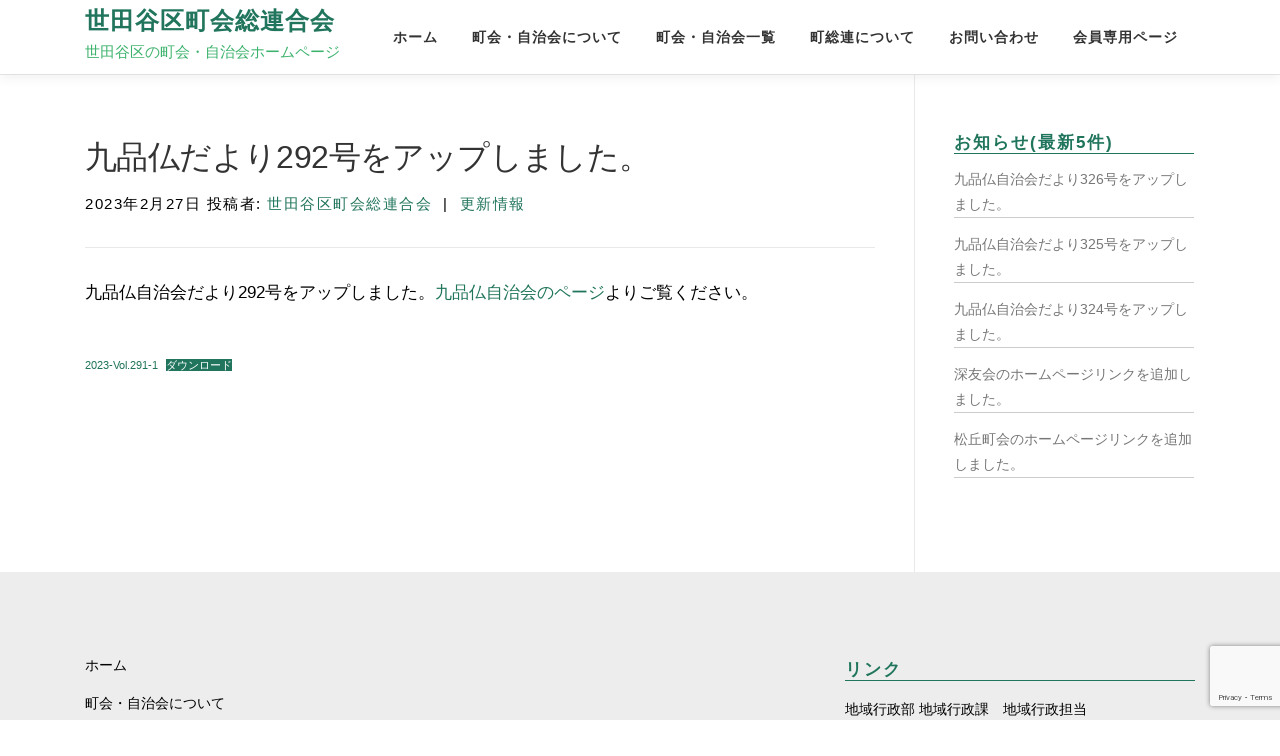

--- FILE ---
content_type: text/html; charset=utf-8
request_url: https://www.google.com/recaptcha/api2/anchor?ar=1&k=6LfrIoMqAAAAAAcvjISVilbclYYpgXXiA6V0Mhs2&co=aHR0cHM6Ly9zZXRhZ2F5YWt1LWNob3NvcmVuLmNvbTo0NDM.&hl=en&v=PoyoqOPhxBO7pBk68S4YbpHZ&size=invisible&anchor-ms=20000&execute-ms=30000&cb=z8bna2de01g7
body_size: 48840
content:
<!DOCTYPE HTML><html dir="ltr" lang="en"><head><meta http-equiv="Content-Type" content="text/html; charset=UTF-8">
<meta http-equiv="X-UA-Compatible" content="IE=edge">
<title>reCAPTCHA</title>
<style type="text/css">
/* cyrillic-ext */
@font-face {
  font-family: 'Roboto';
  font-style: normal;
  font-weight: 400;
  font-stretch: 100%;
  src: url(//fonts.gstatic.com/s/roboto/v48/KFO7CnqEu92Fr1ME7kSn66aGLdTylUAMa3GUBHMdazTgWw.woff2) format('woff2');
  unicode-range: U+0460-052F, U+1C80-1C8A, U+20B4, U+2DE0-2DFF, U+A640-A69F, U+FE2E-FE2F;
}
/* cyrillic */
@font-face {
  font-family: 'Roboto';
  font-style: normal;
  font-weight: 400;
  font-stretch: 100%;
  src: url(//fonts.gstatic.com/s/roboto/v48/KFO7CnqEu92Fr1ME7kSn66aGLdTylUAMa3iUBHMdazTgWw.woff2) format('woff2');
  unicode-range: U+0301, U+0400-045F, U+0490-0491, U+04B0-04B1, U+2116;
}
/* greek-ext */
@font-face {
  font-family: 'Roboto';
  font-style: normal;
  font-weight: 400;
  font-stretch: 100%;
  src: url(//fonts.gstatic.com/s/roboto/v48/KFO7CnqEu92Fr1ME7kSn66aGLdTylUAMa3CUBHMdazTgWw.woff2) format('woff2');
  unicode-range: U+1F00-1FFF;
}
/* greek */
@font-face {
  font-family: 'Roboto';
  font-style: normal;
  font-weight: 400;
  font-stretch: 100%;
  src: url(//fonts.gstatic.com/s/roboto/v48/KFO7CnqEu92Fr1ME7kSn66aGLdTylUAMa3-UBHMdazTgWw.woff2) format('woff2');
  unicode-range: U+0370-0377, U+037A-037F, U+0384-038A, U+038C, U+038E-03A1, U+03A3-03FF;
}
/* math */
@font-face {
  font-family: 'Roboto';
  font-style: normal;
  font-weight: 400;
  font-stretch: 100%;
  src: url(//fonts.gstatic.com/s/roboto/v48/KFO7CnqEu92Fr1ME7kSn66aGLdTylUAMawCUBHMdazTgWw.woff2) format('woff2');
  unicode-range: U+0302-0303, U+0305, U+0307-0308, U+0310, U+0312, U+0315, U+031A, U+0326-0327, U+032C, U+032F-0330, U+0332-0333, U+0338, U+033A, U+0346, U+034D, U+0391-03A1, U+03A3-03A9, U+03B1-03C9, U+03D1, U+03D5-03D6, U+03F0-03F1, U+03F4-03F5, U+2016-2017, U+2034-2038, U+203C, U+2040, U+2043, U+2047, U+2050, U+2057, U+205F, U+2070-2071, U+2074-208E, U+2090-209C, U+20D0-20DC, U+20E1, U+20E5-20EF, U+2100-2112, U+2114-2115, U+2117-2121, U+2123-214F, U+2190, U+2192, U+2194-21AE, U+21B0-21E5, U+21F1-21F2, U+21F4-2211, U+2213-2214, U+2216-22FF, U+2308-230B, U+2310, U+2319, U+231C-2321, U+2336-237A, U+237C, U+2395, U+239B-23B7, U+23D0, U+23DC-23E1, U+2474-2475, U+25AF, U+25B3, U+25B7, U+25BD, U+25C1, U+25CA, U+25CC, U+25FB, U+266D-266F, U+27C0-27FF, U+2900-2AFF, U+2B0E-2B11, U+2B30-2B4C, U+2BFE, U+3030, U+FF5B, U+FF5D, U+1D400-1D7FF, U+1EE00-1EEFF;
}
/* symbols */
@font-face {
  font-family: 'Roboto';
  font-style: normal;
  font-weight: 400;
  font-stretch: 100%;
  src: url(//fonts.gstatic.com/s/roboto/v48/KFO7CnqEu92Fr1ME7kSn66aGLdTylUAMaxKUBHMdazTgWw.woff2) format('woff2');
  unicode-range: U+0001-000C, U+000E-001F, U+007F-009F, U+20DD-20E0, U+20E2-20E4, U+2150-218F, U+2190, U+2192, U+2194-2199, U+21AF, U+21E6-21F0, U+21F3, U+2218-2219, U+2299, U+22C4-22C6, U+2300-243F, U+2440-244A, U+2460-24FF, U+25A0-27BF, U+2800-28FF, U+2921-2922, U+2981, U+29BF, U+29EB, U+2B00-2BFF, U+4DC0-4DFF, U+FFF9-FFFB, U+10140-1018E, U+10190-1019C, U+101A0, U+101D0-101FD, U+102E0-102FB, U+10E60-10E7E, U+1D2C0-1D2D3, U+1D2E0-1D37F, U+1F000-1F0FF, U+1F100-1F1AD, U+1F1E6-1F1FF, U+1F30D-1F30F, U+1F315, U+1F31C, U+1F31E, U+1F320-1F32C, U+1F336, U+1F378, U+1F37D, U+1F382, U+1F393-1F39F, U+1F3A7-1F3A8, U+1F3AC-1F3AF, U+1F3C2, U+1F3C4-1F3C6, U+1F3CA-1F3CE, U+1F3D4-1F3E0, U+1F3ED, U+1F3F1-1F3F3, U+1F3F5-1F3F7, U+1F408, U+1F415, U+1F41F, U+1F426, U+1F43F, U+1F441-1F442, U+1F444, U+1F446-1F449, U+1F44C-1F44E, U+1F453, U+1F46A, U+1F47D, U+1F4A3, U+1F4B0, U+1F4B3, U+1F4B9, U+1F4BB, U+1F4BF, U+1F4C8-1F4CB, U+1F4D6, U+1F4DA, U+1F4DF, U+1F4E3-1F4E6, U+1F4EA-1F4ED, U+1F4F7, U+1F4F9-1F4FB, U+1F4FD-1F4FE, U+1F503, U+1F507-1F50B, U+1F50D, U+1F512-1F513, U+1F53E-1F54A, U+1F54F-1F5FA, U+1F610, U+1F650-1F67F, U+1F687, U+1F68D, U+1F691, U+1F694, U+1F698, U+1F6AD, U+1F6B2, U+1F6B9-1F6BA, U+1F6BC, U+1F6C6-1F6CF, U+1F6D3-1F6D7, U+1F6E0-1F6EA, U+1F6F0-1F6F3, U+1F6F7-1F6FC, U+1F700-1F7FF, U+1F800-1F80B, U+1F810-1F847, U+1F850-1F859, U+1F860-1F887, U+1F890-1F8AD, U+1F8B0-1F8BB, U+1F8C0-1F8C1, U+1F900-1F90B, U+1F93B, U+1F946, U+1F984, U+1F996, U+1F9E9, U+1FA00-1FA6F, U+1FA70-1FA7C, U+1FA80-1FA89, U+1FA8F-1FAC6, U+1FACE-1FADC, U+1FADF-1FAE9, U+1FAF0-1FAF8, U+1FB00-1FBFF;
}
/* vietnamese */
@font-face {
  font-family: 'Roboto';
  font-style: normal;
  font-weight: 400;
  font-stretch: 100%;
  src: url(//fonts.gstatic.com/s/roboto/v48/KFO7CnqEu92Fr1ME7kSn66aGLdTylUAMa3OUBHMdazTgWw.woff2) format('woff2');
  unicode-range: U+0102-0103, U+0110-0111, U+0128-0129, U+0168-0169, U+01A0-01A1, U+01AF-01B0, U+0300-0301, U+0303-0304, U+0308-0309, U+0323, U+0329, U+1EA0-1EF9, U+20AB;
}
/* latin-ext */
@font-face {
  font-family: 'Roboto';
  font-style: normal;
  font-weight: 400;
  font-stretch: 100%;
  src: url(//fonts.gstatic.com/s/roboto/v48/KFO7CnqEu92Fr1ME7kSn66aGLdTylUAMa3KUBHMdazTgWw.woff2) format('woff2');
  unicode-range: U+0100-02BA, U+02BD-02C5, U+02C7-02CC, U+02CE-02D7, U+02DD-02FF, U+0304, U+0308, U+0329, U+1D00-1DBF, U+1E00-1E9F, U+1EF2-1EFF, U+2020, U+20A0-20AB, U+20AD-20C0, U+2113, U+2C60-2C7F, U+A720-A7FF;
}
/* latin */
@font-face {
  font-family: 'Roboto';
  font-style: normal;
  font-weight: 400;
  font-stretch: 100%;
  src: url(//fonts.gstatic.com/s/roboto/v48/KFO7CnqEu92Fr1ME7kSn66aGLdTylUAMa3yUBHMdazQ.woff2) format('woff2');
  unicode-range: U+0000-00FF, U+0131, U+0152-0153, U+02BB-02BC, U+02C6, U+02DA, U+02DC, U+0304, U+0308, U+0329, U+2000-206F, U+20AC, U+2122, U+2191, U+2193, U+2212, U+2215, U+FEFF, U+FFFD;
}
/* cyrillic-ext */
@font-face {
  font-family: 'Roboto';
  font-style: normal;
  font-weight: 500;
  font-stretch: 100%;
  src: url(//fonts.gstatic.com/s/roboto/v48/KFO7CnqEu92Fr1ME7kSn66aGLdTylUAMa3GUBHMdazTgWw.woff2) format('woff2');
  unicode-range: U+0460-052F, U+1C80-1C8A, U+20B4, U+2DE0-2DFF, U+A640-A69F, U+FE2E-FE2F;
}
/* cyrillic */
@font-face {
  font-family: 'Roboto';
  font-style: normal;
  font-weight: 500;
  font-stretch: 100%;
  src: url(//fonts.gstatic.com/s/roboto/v48/KFO7CnqEu92Fr1ME7kSn66aGLdTylUAMa3iUBHMdazTgWw.woff2) format('woff2');
  unicode-range: U+0301, U+0400-045F, U+0490-0491, U+04B0-04B1, U+2116;
}
/* greek-ext */
@font-face {
  font-family: 'Roboto';
  font-style: normal;
  font-weight: 500;
  font-stretch: 100%;
  src: url(//fonts.gstatic.com/s/roboto/v48/KFO7CnqEu92Fr1ME7kSn66aGLdTylUAMa3CUBHMdazTgWw.woff2) format('woff2');
  unicode-range: U+1F00-1FFF;
}
/* greek */
@font-face {
  font-family: 'Roboto';
  font-style: normal;
  font-weight: 500;
  font-stretch: 100%;
  src: url(//fonts.gstatic.com/s/roboto/v48/KFO7CnqEu92Fr1ME7kSn66aGLdTylUAMa3-UBHMdazTgWw.woff2) format('woff2');
  unicode-range: U+0370-0377, U+037A-037F, U+0384-038A, U+038C, U+038E-03A1, U+03A3-03FF;
}
/* math */
@font-face {
  font-family: 'Roboto';
  font-style: normal;
  font-weight: 500;
  font-stretch: 100%;
  src: url(//fonts.gstatic.com/s/roboto/v48/KFO7CnqEu92Fr1ME7kSn66aGLdTylUAMawCUBHMdazTgWw.woff2) format('woff2');
  unicode-range: U+0302-0303, U+0305, U+0307-0308, U+0310, U+0312, U+0315, U+031A, U+0326-0327, U+032C, U+032F-0330, U+0332-0333, U+0338, U+033A, U+0346, U+034D, U+0391-03A1, U+03A3-03A9, U+03B1-03C9, U+03D1, U+03D5-03D6, U+03F0-03F1, U+03F4-03F5, U+2016-2017, U+2034-2038, U+203C, U+2040, U+2043, U+2047, U+2050, U+2057, U+205F, U+2070-2071, U+2074-208E, U+2090-209C, U+20D0-20DC, U+20E1, U+20E5-20EF, U+2100-2112, U+2114-2115, U+2117-2121, U+2123-214F, U+2190, U+2192, U+2194-21AE, U+21B0-21E5, U+21F1-21F2, U+21F4-2211, U+2213-2214, U+2216-22FF, U+2308-230B, U+2310, U+2319, U+231C-2321, U+2336-237A, U+237C, U+2395, U+239B-23B7, U+23D0, U+23DC-23E1, U+2474-2475, U+25AF, U+25B3, U+25B7, U+25BD, U+25C1, U+25CA, U+25CC, U+25FB, U+266D-266F, U+27C0-27FF, U+2900-2AFF, U+2B0E-2B11, U+2B30-2B4C, U+2BFE, U+3030, U+FF5B, U+FF5D, U+1D400-1D7FF, U+1EE00-1EEFF;
}
/* symbols */
@font-face {
  font-family: 'Roboto';
  font-style: normal;
  font-weight: 500;
  font-stretch: 100%;
  src: url(//fonts.gstatic.com/s/roboto/v48/KFO7CnqEu92Fr1ME7kSn66aGLdTylUAMaxKUBHMdazTgWw.woff2) format('woff2');
  unicode-range: U+0001-000C, U+000E-001F, U+007F-009F, U+20DD-20E0, U+20E2-20E4, U+2150-218F, U+2190, U+2192, U+2194-2199, U+21AF, U+21E6-21F0, U+21F3, U+2218-2219, U+2299, U+22C4-22C6, U+2300-243F, U+2440-244A, U+2460-24FF, U+25A0-27BF, U+2800-28FF, U+2921-2922, U+2981, U+29BF, U+29EB, U+2B00-2BFF, U+4DC0-4DFF, U+FFF9-FFFB, U+10140-1018E, U+10190-1019C, U+101A0, U+101D0-101FD, U+102E0-102FB, U+10E60-10E7E, U+1D2C0-1D2D3, U+1D2E0-1D37F, U+1F000-1F0FF, U+1F100-1F1AD, U+1F1E6-1F1FF, U+1F30D-1F30F, U+1F315, U+1F31C, U+1F31E, U+1F320-1F32C, U+1F336, U+1F378, U+1F37D, U+1F382, U+1F393-1F39F, U+1F3A7-1F3A8, U+1F3AC-1F3AF, U+1F3C2, U+1F3C4-1F3C6, U+1F3CA-1F3CE, U+1F3D4-1F3E0, U+1F3ED, U+1F3F1-1F3F3, U+1F3F5-1F3F7, U+1F408, U+1F415, U+1F41F, U+1F426, U+1F43F, U+1F441-1F442, U+1F444, U+1F446-1F449, U+1F44C-1F44E, U+1F453, U+1F46A, U+1F47D, U+1F4A3, U+1F4B0, U+1F4B3, U+1F4B9, U+1F4BB, U+1F4BF, U+1F4C8-1F4CB, U+1F4D6, U+1F4DA, U+1F4DF, U+1F4E3-1F4E6, U+1F4EA-1F4ED, U+1F4F7, U+1F4F9-1F4FB, U+1F4FD-1F4FE, U+1F503, U+1F507-1F50B, U+1F50D, U+1F512-1F513, U+1F53E-1F54A, U+1F54F-1F5FA, U+1F610, U+1F650-1F67F, U+1F687, U+1F68D, U+1F691, U+1F694, U+1F698, U+1F6AD, U+1F6B2, U+1F6B9-1F6BA, U+1F6BC, U+1F6C6-1F6CF, U+1F6D3-1F6D7, U+1F6E0-1F6EA, U+1F6F0-1F6F3, U+1F6F7-1F6FC, U+1F700-1F7FF, U+1F800-1F80B, U+1F810-1F847, U+1F850-1F859, U+1F860-1F887, U+1F890-1F8AD, U+1F8B0-1F8BB, U+1F8C0-1F8C1, U+1F900-1F90B, U+1F93B, U+1F946, U+1F984, U+1F996, U+1F9E9, U+1FA00-1FA6F, U+1FA70-1FA7C, U+1FA80-1FA89, U+1FA8F-1FAC6, U+1FACE-1FADC, U+1FADF-1FAE9, U+1FAF0-1FAF8, U+1FB00-1FBFF;
}
/* vietnamese */
@font-face {
  font-family: 'Roboto';
  font-style: normal;
  font-weight: 500;
  font-stretch: 100%;
  src: url(//fonts.gstatic.com/s/roboto/v48/KFO7CnqEu92Fr1ME7kSn66aGLdTylUAMa3OUBHMdazTgWw.woff2) format('woff2');
  unicode-range: U+0102-0103, U+0110-0111, U+0128-0129, U+0168-0169, U+01A0-01A1, U+01AF-01B0, U+0300-0301, U+0303-0304, U+0308-0309, U+0323, U+0329, U+1EA0-1EF9, U+20AB;
}
/* latin-ext */
@font-face {
  font-family: 'Roboto';
  font-style: normal;
  font-weight: 500;
  font-stretch: 100%;
  src: url(//fonts.gstatic.com/s/roboto/v48/KFO7CnqEu92Fr1ME7kSn66aGLdTylUAMa3KUBHMdazTgWw.woff2) format('woff2');
  unicode-range: U+0100-02BA, U+02BD-02C5, U+02C7-02CC, U+02CE-02D7, U+02DD-02FF, U+0304, U+0308, U+0329, U+1D00-1DBF, U+1E00-1E9F, U+1EF2-1EFF, U+2020, U+20A0-20AB, U+20AD-20C0, U+2113, U+2C60-2C7F, U+A720-A7FF;
}
/* latin */
@font-face {
  font-family: 'Roboto';
  font-style: normal;
  font-weight: 500;
  font-stretch: 100%;
  src: url(//fonts.gstatic.com/s/roboto/v48/KFO7CnqEu92Fr1ME7kSn66aGLdTylUAMa3yUBHMdazQ.woff2) format('woff2');
  unicode-range: U+0000-00FF, U+0131, U+0152-0153, U+02BB-02BC, U+02C6, U+02DA, U+02DC, U+0304, U+0308, U+0329, U+2000-206F, U+20AC, U+2122, U+2191, U+2193, U+2212, U+2215, U+FEFF, U+FFFD;
}
/* cyrillic-ext */
@font-face {
  font-family: 'Roboto';
  font-style: normal;
  font-weight: 900;
  font-stretch: 100%;
  src: url(//fonts.gstatic.com/s/roboto/v48/KFO7CnqEu92Fr1ME7kSn66aGLdTylUAMa3GUBHMdazTgWw.woff2) format('woff2');
  unicode-range: U+0460-052F, U+1C80-1C8A, U+20B4, U+2DE0-2DFF, U+A640-A69F, U+FE2E-FE2F;
}
/* cyrillic */
@font-face {
  font-family: 'Roboto';
  font-style: normal;
  font-weight: 900;
  font-stretch: 100%;
  src: url(//fonts.gstatic.com/s/roboto/v48/KFO7CnqEu92Fr1ME7kSn66aGLdTylUAMa3iUBHMdazTgWw.woff2) format('woff2');
  unicode-range: U+0301, U+0400-045F, U+0490-0491, U+04B0-04B1, U+2116;
}
/* greek-ext */
@font-face {
  font-family: 'Roboto';
  font-style: normal;
  font-weight: 900;
  font-stretch: 100%;
  src: url(//fonts.gstatic.com/s/roboto/v48/KFO7CnqEu92Fr1ME7kSn66aGLdTylUAMa3CUBHMdazTgWw.woff2) format('woff2');
  unicode-range: U+1F00-1FFF;
}
/* greek */
@font-face {
  font-family: 'Roboto';
  font-style: normal;
  font-weight: 900;
  font-stretch: 100%;
  src: url(//fonts.gstatic.com/s/roboto/v48/KFO7CnqEu92Fr1ME7kSn66aGLdTylUAMa3-UBHMdazTgWw.woff2) format('woff2');
  unicode-range: U+0370-0377, U+037A-037F, U+0384-038A, U+038C, U+038E-03A1, U+03A3-03FF;
}
/* math */
@font-face {
  font-family: 'Roboto';
  font-style: normal;
  font-weight: 900;
  font-stretch: 100%;
  src: url(//fonts.gstatic.com/s/roboto/v48/KFO7CnqEu92Fr1ME7kSn66aGLdTylUAMawCUBHMdazTgWw.woff2) format('woff2');
  unicode-range: U+0302-0303, U+0305, U+0307-0308, U+0310, U+0312, U+0315, U+031A, U+0326-0327, U+032C, U+032F-0330, U+0332-0333, U+0338, U+033A, U+0346, U+034D, U+0391-03A1, U+03A3-03A9, U+03B1-03C9, U+03D1, U+03D5-03D6, U+03F0-03F1, U+03F4-03F5, U+2016-2017, U+2034-2038, U+203C, U+2040, U+2043, U+2047, U+2050, U+2057, U+205F, U+2070-2071, U+2074-208E, U+2090-209C, U+20D0-20DC, U+20E1, U+20E5-20EF, U+2100-2112, U+2114-2115, U+2117-2121, U+2123-214F, U+2190, U+2192, U+2194-21AE, U+21B0-21E5, U+21F1-21F2, U+21F4-2211, U+2213-2214, U+2216-22FF, U+2308-230B, U+2310, U+2319, U+231C-2321, U+2336-237A, U+237C, U+2395, U+239B-23B7, U+23D0, U+23DC-23E1, U+2474-2475, U+25AF, U+25B3, U+25B7, U+25BD, U+25C1, U+25CA, U+25CC, U+25FB, U+266D-266F, U+27C0-27FF, U+2900-2AFF, U+2B0E-2B11, U+2B30-2B4C, U+2BFE, U+3030, U+FF5B, U+FF5D, U+1D400-1D7FF, U+1EE00-1EEFF;
}
/* symbols */
@font-face {
  font-family: 'Roboto';
  font-style: normal;
  font-weight: 900;
  font-stretch: 100%;
  src: url(//fonts.gstatic.com/s/roboto/v48/KFO7CnqEu92Fr1ME7kSn66aGLdTylUAMaxKUBHMdazTgWw.woff2) format('woff2');
  unicode-range: U+0001-000C, U+000E-001F, U+007F-009F, U+20DD-20E0, U+20E2-20E4, U+2150-218F, U+2190, U+2192, U+2194-2199, U+21AF, U+21E6-21F0, U+21F3, U+2218-2219, U+2299, U+22C4-22C6, U+2300-243F, U+2440-244A, U+2460-24FF, U+25A0-27BF, U+2800-28FF, U+2921-2922, U+2981, U+29BF, U+29EB, U+2B00-2BFF, U+4DC0-4DFF, U+FFF9-FFFB, U+10140-1018E, U+10190-1019C, U+101A0, U+101D0-101FD, U+102E0-102FB, U+10E60-10E7E, U+1D2C0-1D2D3, U+1D2E0-1D37F, U+1F000-1F0FF, U+1F100-1F1AD, U+1F1E6-1F1FF, U+1F30D-1F30F, U+1F315, U+1F31C, U+1F31E, U+1F320-1F32C, U+1F336, U+1F378, U+1F37D, U+1F382, U+1F393-1F39F, U+1F3A7-1F3A8, U+1F3AC-1F3AF, U+1F3C2, U+1F3C4-1F3C6, U+1F3CA-1F3CE, U+1F3D4-1F3E0, U+1F3ED, U+1F3F1-1F3F3, U+1F3F5-1F3F7, U+1F408, U+1F415, U+1F41F, U+1F426, U+1F43F, U+1F441-1F442, U+1F444, U+1F446-1F449, U+1F44C-1F44E, U+1F453, U+1F46A, U+1F47D, U+1F4A3, U+1F4B0, U+1F4B3, U+1F4B9, U+1F4BB, U+1F4BF, U+1F4C8-1F4CB, U+1F4D6, U+1F4DA, U+1F4DF, U+1F4E3-1F4E6, U+1F4EA-1F4ED, U+1F4F7, U+1F4F9-1F4FB, U+1F4FD-1F4FE, U+1F503, U+1F507-1F50B, U+1F50D, U+1F512-1F513, U+1F53E-1F54A, U+1F54F-1F5FA, U+1F610, U+1F650-1F67F, U+1F687, U+1F68D, U+1F691, U+1F694, U+1F698, U+1F6AD, U+1F6B2, U+1F6B9-1F6BA, U+1F6BC, U+1F6C6-1F6CF, U+1F6D3-1F6D7, U+1F6E0-1F6EA, U+1F6F0-1F6F3, U+1F6F7-1F6FC, U+1F700-1F7FF, U+1F800-1F80B, U+1F810-1F847, U+1F850-1F859, U+1F860-1F887, U+1F890-1F8AD, U+1F8B0-1F8BB, U+1F8C0-1F8C1, U+1F900-1F90B, U+1F93B, U+1F946, U+1F984, U+1F996, U+1F9E9, U+1FA00-1FA6F, U+1FA70-1FA7C, U+1FA80-1FA89, U+1FA8F-1FAC6, U+1FACE-1FADC, U+1FADF-1FAE9, U+1FAF0-1FAF8, U+1FB00-1FBFF;
}
/* vietnamese */
@font-face {
  font-family: 'Roboto';
  font-style: normal;
  font-weight: 900;
  font-stretch: 100%;
  src: url(//fonts.gstatic.com/s/roboto/v48/KFO7CnqEu92Fr1ME7kSn66aGLdTylUAMa3OUBHMdazTgWw.woff2) format('woff2');
  unicode-range: U+0102-0103, U+0110-0111, U+0128-0129, U+0168-0169, U+01A0-01A1, U+01AF-01B0, U+0300-0301, U+0303-0304, U+0308-0309, U+0323, U+0329, U+1EA0-1EF9, U+20AB;
}
/* latin-ext */
@font-face {
  font-family: 'Roboto';
  font-style: normal;
  font-weight: 900;
  font-stretch: 100%;
  src: url(//fonts.gstatic.com/s/roboto/v48/KFO7CnqEu92Fr1ME7kSn66aGLdTylUAMa3KUBHMdazTgWw.woff2) format('woff2');
  unicode-range: U+0100-02BA, U+02BD-02C5, U+02C7-02CC, U+02CE-02D7, U+02DD-02FF, U+0304, U+0308, U+0329, U+1D00-1DBF, U+1E00-1E9F, U+1EF2-1EFF, U+2020, U+20A0-20AB, U+20AD-20C0, U+2113, U+2C60-2C7F, U+A720-A7FF;
}
/* latin */
@font-face {
  font-family: 'Roboto';
  font-style: normal;
  font-weight: 900;
  font-stretch: 100%;
  src: url(//fonts.gstatic.com/s/roboto/v48/KFO7CnqEu92Fr1ME7kSn66aGLdTylUAMa3yUBHMdazQ.woff2) format('woff2');
  unicode-range: U+0000-00FF, U+0131, U+0152-0153, U+02BB-02BC, U+02C6, U+02DA, U+02DC, U+0304, U+0308, U+0329, U+2000-206F, U+20AC, U+2122, U+2191, U+2193, U+2212, U+2215, U+FEFF, U+FFFD;
}

</style>
<link rel="stylesheet" type="text/css" href="https://www.gstatic.com/recaptcha/releases/PoyoqOPhxBO7pBk68S4YbpHZ/styles__ltr.css">
<script nonce="xczodKA6NKqVxAR5n4AGqQ" type="text/javascript">window['__recaptcha_api'] = 'https://www.google.com/recaptcha/api2/';</script>
<script type="text/javascript" src="https://www.gstatic.com/recaptcha/releases/PoyoqOPhxBO7pBk68S4YbpHZ/recaptcha__en.js" nonce="xczodKA6NKqVxAR5n4AGqQ">
      
    </script></head>
<body><div id="rc-anchor-alert" class="rc-anchor-alert"></div>
<input type="hidden" id="recaptcha-token" value="[base64]">
<script type="text/javascript" nonce="xczodKA6NKqVxAR5n4AGqQ">
      recaptcha.anchor.Main.init("[\x22ainput\x22,[\x22bgdata\x22,\x22\x22,\[base64]/[base64]/[base64]/KE4oMTI0LHYsdi5HKSxMWihsLHYpKTpOKDEyNCx2LGwpLFYpLHYpLFQpKSxGKDE3MSx2KX0scjc9ZnVuY3Rpb24obCl7cmV0dXJuIGx9LEM9ZnVuY3Rpb24obCxWLHYpe04odixsLFYpLFZbYWtdPTI3OTZ9LG49ZnVuY3Rpb24obCxWKXtWLlg9KChWLlg/[base64]/[base64]/[base64]/[base64]/[base64]/[base64]/[base64]/[base64]/[base64]/[base64]/[base64]\\u003d\x22,\[base64]\x22,\x22bkpRw7bDrsKkb0EwW8OZwqYIw4oFw4QeEi5FZAkQAcK1asOXwrrDnsKTwo/Cu27DgcOHFcKWEcKhEcKUw4zDmcKcw43Cvy7CmQAPJV9UVE/DlMO6a8OjIsKAJMKgwoMwCnxSZ1PCmw/Ci25MwozDkkR+dMK2woXDl8KiwqB/w4Vnwr3Dr8KLwrTCpcOnL8Kdw6HDkMOKwr49eCjCnsKgw5nCv8OSG3bDqcOTwr/[base64]/CrsKswqLCisOtYsOoTDvCgidrw5nDnEHDn8OKw58ZwrjDu8KjMj7Dmwo6wqzDlT5oRTnDssOqwqcow53DlBV6PMKXw5howqvDmMKdw6XDq3EEw7PCs8KwwoBPwqRSM8O0w6/Cp8KVFsONGsKUwrDCvcK2w4ljw4TCncK3w5FsdcKUZ8OhJcOlw6TCn07CvcOBNCzDrGvCqlwywrjCjMKkKcO5wpUzwrgkIlYhwqoFBcK+w44NNVITwoEgwrHDjVjCn8KgLnwSw7rCgypmHcO+wr/DusOhwrrCpHDDiMKfXDhOwrfDjWBFFsOqwoplwrHCo8O8w4Zyw5dhwqTClVRDSjXCicOiOAhUw63CgcKKPxRHwqDCrGbChioePC/[base64]/DvsKXw7HDhcK1w4lZwoHCtcOFWMOpbcObw753woAIwqYnCEbDlsOva8OFw7wuw49UwoIzDyNqw4FEw6JRIcO/AndkwrDDmcOfw7zDpcKLclzDjijDpBfCg2vCi8K9DsOoGzfDucOvKcKjwq1ZPC7Dv2zDkAPDtAI4wpbCnhwzwpDCmcKmwoFUwphDLAzDjMOKwrAsMFkuVMO/[base64]/UhgyWxEbw5nDjArDmcOIMyI1fkwTw7PCjmNeVkJDEEjDv27CpBV9UmkEwrTDi3/Coy9fWmIQUEEsAMK1w4oxYhXCh8KCwrVtwq47VMOnJcK1DBBvJ8O+wp5ywp1WwprCjcOjQ8OWNCPDgsORDcKSwr/[base64]/[base64]/[base64]/ZcKRwqDCryjCgMOabMOGT3LDmWlQK8KXwoQQw5nChMOdBQQfLV5ow6dIwqQpTMK4w68hw5bClx5Aw5rCmwo/w5LCswsGFMO6w5bChcOww5HDtj8OWEbDncOuaBhvUMKoJSnCtXTCocOjbiXDtwkdK3TDvTzCicKEwojCgMOFDFfDjS0tw5XCpnk6woTDo8KHwqRHw7jDjXFYQR/DqMOTw4FOOsO9wobDq1DDnMO8UiDCrkt0wqDCrcKgwpYowpYcbcK6CmBIV8KNwrgvZsOsYsOGwo7CncOEw5rDuk5oO8KMb8K6AxrCr3pqwpwIwpcOS8OwwqTCsgvCqH1vasKtSMKlwrEUEm5FAyUPYsKawoPDkCzDlcKrwqDCpy4BAgAyRTVyw7gNwp/DvnltwqrDhhbCrhXDgsOGHMOJOcKswqdLRRrDgsOrC2DDgcOmwrHDuTzDhG8ewo/[base64]/DhcKIw6DCoMOkw7HDrHRRwphfJU/[base64]/[base64]/DghVwQQ3DqEJNwrQSw7LClE7Dl3Bvw6JWw5nCpF7CicO8QcKIwq/DlRlow7XCrUk/[base64]/Cg8KtJG9HwqNxwofDvG8OwpjDvRhPwr/[base64]/Cu8Odw4kTw4fDjwnDjMOfS8OuG8OjeMORVH9XwolRJMOHNWnDl8OAYSXCjEnDrQsZVsOww7Yowp1zwo10w6Z5woVGw5xGCHAkwodJw4BPXwrDmMK/FMKuWcK5PcKXaMO1bTfDgm5lw7FrcRPCh8OkJmdUdcKjXQrChMO/R8Ohwr/DqMKEfC3DgMO8GzPCr8O8w7bCnsOow7UyY8KBw7UGYx/DmhrCjWXDucOuWsKWfMOcdw4EwofDljYuwovCsC97YMOqw7QvGkAiwqnDgsOEPMOpMTMkLEXDisKOwotRwpvCmjXCr1jClljDv1hzw7/DpsO5w7FxOcOsw7zCr8Kiw4sKe8KLwo3Cn8KaT8OxZcO/[base64]/DqxRPbxoEfMOVw4cOT8KKQ8KpZ8OAw58GY8KXwo50LMK8U8KFYxwMwpzCqsKrQsOQfBMdSMONTcOVwoLDoBsEEVUxw4cGw5DCr8KBw4kpKcO1FMOBw58Ow5/[base64]/CosO2wrfDlAR5PQfDlw1Lw5hBw5paeMKbwrzCr8KNw7c+w5bDpywDw4fDnMKWwpLCqUwlwqICwpFXGMO4w7nCsw3DlEbDmsOqAsKxw57DpsO8EcOvwpXDnMKnwrVkwqJXREnCrMKwFCEtwpbCr8OYw5rDmsKwwqUKwp/Dm8Odw6ESwrrCicKywonCpcOwLQ8db3bDnMK0HMOPXwDDplg9KnXDtFg3w6bCo3LCqsOJwpx4w7g/[base64]/Dg8O9SHgUUQfCuWhmEcOIwokwd3c5V0HDjgbCtMOMw48kH8OCw780a8K9w7jCk8KEQ8KhwqVrwp0two7DshLCggnDlcKpPcOnXcO2wqrCvTgGZFoNwpPCpMOwRMOPw6gkCMO/cTDCqMOjw4/CmCLDpsKjw7PCp8KQIsOaVCkPasKPFSs2wolOw5bDlT17wrVjw5UzQCPDs8KMw5hKD8KUwo7CnD5UbcObw73DjijCj3xyw7ALwqtNPMKJDT8Rwo3DhcKXCHAMwrEUw5/DrjFbw5zCvhE6bwzCu20ZZ8K1w7/DgU9/K8OkWmYfOcOZGi4Kw7nCrcKxCzrDmsOQwoDDlAg4wq/Do8Oxw6pIw5nDkcOmFsOgOgh2wqPClSDDt1wxwrbCsBJiwrHDtsKZeV9GNsOkAyNIb33DgcKgYMKfwp7DgcO/bWsWwqlYK8KGeMOLBsOkJ8O/K8Oiw7/DhsOCIyTCvw0Qwp/CvMKaTcOaw4Zqw4PCv8O/GhE1acOBw6XDqMOtFCJtdcKswookwrXCrE3DmcO/woNMCMKsP8OFQMK8wqLCmcKmVFNwwpc0w6I3w4bCiBDCscOYI8Odw6HCiCI/w7E+wpspw4kBwqTDpGTCvH/[base64]/DssK7fgxhw5zDtjlQWQUNOApCem94w4rCnQZzJcK5HMKoJT1EQMKCw53CmkFWcjHChj0fHn0zNCDCv1rDulXCkDrCmsOmA8KOaMOoIMKpH8KvfH4Ibih5VcOlDHgnwqvCmcOvQ8OYwq1Sw5Nkw5fCncOyw59rwrDCpDvChcOgDMOkwr1TGFE4e3/DoS8LABLDuDfCtXogwrQTw4HCpxo7ZMKzPcO7csKTw4PDtXR7NEvClsOwwpg1w7sCwpTCjMKGw4d8eFAkBsKif8KEwpVaw4d4woMhZsKDw7xCw5pswqc0wrjDqMKWesK8RhVwwp/CscKQJMO4f07Cp8O5w4XDo8K4wqMzWcKWwo/CmAzDt8Kbw7/[base64]/Cs34Ld8OVEzoXw5AwwpHDvTPCs8KywohcU8O9YXLDkz/CusKGT3rCr0rCmT0oZ8O8ViYmbALDhsO8wpwfwq0VCsKpw7/CtDrDpsOCw7oHwp/CnkDDsjw7YTLCiU4XUcKBNsK5IsOodcOqNcOuQWXDvMO5HsO2w53DicKBJsKow5xVBnPCjWrDjj3CssOlw7tOJB7Ctx/CuXMrwrxYw7Fdw495SEtQwq03NsKIwop/wq5jBETCksOCw5TDjsO9wrpAWDjDgjQcB8OtYsOZw4gIw7DCjMO1N8ODw6fCt3rDoz3CuFHDvmbCvsKQFlfDmw1PECrChMO0wqzCucOmwrjCnsOhw5nDvCdnOypxwqPCrBFmc1wkFmM7Z8OQw7fCqxw3wrTDgWx2wplYF8KcEMOvwojClsO5XVjCu8K9DH4/wpfDiMOqZiIDw7FbcsO1worDgsOXwr05w7VBw53Cv8K1FsOrA0AbKMO2wpwZwqvCq8KEFcOWw6nDqlzCtcKFTMKIEsKyw49MwobClxR9w6TDqMOgw6/CiGfCkMOvT8KkIDcXHy8+JDg8wpYrIMKvcMK1w5XCusO/[base64]/w51PwpTDvMOqwrTDl8K1w6UMBGbDuMO8CsO1wpbDinlrwozDj0dmw6MBw50uN8K0w7FCwqh/w6vCnDIZwpTClcO5SmDDljlVMTMkwrRQPMO9ZlcCw4cawrvDjcO7F8OBW8OFX0PDlsKaWxrCn8KcGHU2NcOyw7HDtwTDgDYcPcKfMRrCq8OoJSQOTcKEwprDmsOQbERFw5/ChgLDtcKaw4bCqsOiw6xiwrHCvBA1w5QJwodxw4g/XwDClMKxwoAYwoR/[base64]/DkcK8Rh4zaVFfw40Cw5wrw63Dr8O+JE3CqsK/w7FwLRB1w6Rgw5XClsOiw5gPGcOrwqjDgT7DhR5CJsOxw5E9AMKnTxTDgcKKw7FOwqnCiMKVYB/[base64]/DvDYywqDDicKGwrLDml8SZsOnw6plDxIYwqJtwr13XMOOw710w5AqKllHwrx/[base64]/fw9Lw4clw403NsOxBi49w60JH8KyS8OhawnCnn15VsO0HTfDnR9/DcOzR8OQwpZyNMO/b8O9bcOcw649SFITZCPCiGfCjjfCtyNaEXvDhcKtwq/CucO+GBHCpBLCuMOyw5DDpA3Ds8OIw7FVWxvDiX03PXbCl8OXbEZdwqHCmsKeeFEyEcKvVDLDpsKIXWPDr8Kpw6hLcmZCTsO9M8KJTCZnLQTDu3/Cny8hw4XDk8KXwqpGTSXCtFhAH8Kyw4fCv23CrnjChsK3ScKswq8vL8KoI2lew6FjMMOzERl4wpnDrG4XflUFw4LDrEt9w58dw4BDfAc/DcKSw6NTwp50DMKdwoM6KcKSGMK1PS7DrMOQSSBOw4HCrcOVcB0qaDHCs8OLw5l+LRgNw5BUworDs8KjU8OUwr00w5fDp2fDi8KlwrLDgcOlfsOhWcKgw5vDqsOzFcKgQMK2wrnDoRPDm3/[base64]/[base64]/wrvDpXrDt0bCk8OKwo0Leh9bw6EANsKkLcO2worDslQWZ8Kpw5ljccOowqPDjhrDpW/Cp1kCN8OSw7Msw5dzwqJ9VnfCrcOscFs0F8KBfksEwoUhP1rCjsKcwrEwTcOVwphkw5jDh8Otwptqw5PDrWPDlsOlwr9ww5fCi8KOw48fwpk7A8KyHcKyPAZ5woXDpcObw4bDpXDDpj4gw4/DpUE/[base64]/[base64]/CssONCMKMw6hqYMK5e8K3c3c/KDzDvAh6w78KwrrDkMOXLcO/b8OPdWVoZDrDpDwPwoLCtG3DkQ0HSk8bw6lhRMKfw69HGSDCssOCecKQc8OEFMKvdWNKTDPDuVbDicOgZMKCU8OYw6/CmzrDj8KTXAQSCm7Cp8KOexQiPHVaF8KRw4HDnz/CjDjDizI/woohwqjDgB/[base64]/DisOJw49hdwzDp8OEw63DuRRDecOuwr1Mw4JQw7ADwpvCm2EEbSfDkWzDi8OnQcK4wqkpwpPDqMOYwrnDvcO0BFZERF3DiXlnwrHDvjZiBcOBGMKzw4XCg8OgwrTDkcKQw6Q/RcK0w6HCpMKKXsOiw7JZWMOgwrrCo8KfQcK1NQzClQTDtcOvw5RGK2gGQsK9w5TCk8KiwrR0w5pZw6YPwrg/[base64]/[base64]/Cuk7CocKsw4/[base64]/DpsO1wrvDi3w0U8K2wqsKw63Cmw/CtcKNwp1KwpkJWV/DlSt7WQbDhMOcZcKnKsKiwqnCtSssYsK1wrUpw7/DoHgxVMOlw68zwozDgcK6wqtfwoZHYw1IwpsxMxDDrcO/wowOw7HDnTs5wq4FT3hCVmDDvWI4wrXCpsKJeMKEe8OufBfDucKzw6XDocO5w79OwogYHQTCl2fCkB8uw5bDjmkQcUjDklx5Dzwww4nDoMK7w4Rfw6vCpsKoIcOlHsKzAMKJJE9TwqTDgDjCmCHDlwXCtnPCrMK9IcO/U3I9XnJNKcORw5ZBw5VHA8KmwrLDrzIjABskw5bCvSYiPhzChigBwonCgjQFC8KLSMKzwp/DpmF4wp92w6nCucKkw4bCjRwSwqZJw69JwqDDlSJqw4o3DwAGwpYzT8KUw6bDsAAYw60/e8OGwpfCncKwwr7Ct2EhfSMKSwzDnsKSIArDpAU5TMOaPMKZwrsiw4bCicKqGGI/YsKid8OifcODw7Egwq/DhsOuBsK3DMOWwopcWh03w5B5wrU3JiUmQ1nCksKbNBLDvsK9w47CkQ7Cp8O8wrvDmRYUXi0pw5fDkMOOE31Fw4ZFLwctCALDiR8iwpDCjsKuH0cbeGMJwrzChgDCnyzCjsKfw4/DtgdLw4Iyw6obMMKyw5HDnX5swo4mG29Fw5Y1IcOFDz3Dhzwbw58RwqHCkHlCFRZewpgkK8OVE1xnL8KLdcOoOXNkw4jDl8KTwqdYDGrCtTnClxjDtwUdGw/[base64]/wojDmMOxw45AwoZyE8OxbcKUJXTCt8Kmw4UrDMKow4c5wrnCog7Cs8O/OSfDql8kbVfChcOKacOow7cNw4bCksOVw5PCv8OzQ8Oiwp5Yw5XCjDbCssKXwpLDpcKZwqJBwolxR21lwpkrAMOoN8OjwosFw5bDu8O2wrk4DR/Ct8ONwo/ChDbDvcK7M8OUw6zDq8OawpHDgsOtw5LDuik9A2Q7RcOTSybDggDCvEMUcHUTcsKNw7HDvsK4TcKww5kXL8KZA8KFwpB2wpICXMKJwpoFwqLDvgcnYX5HwozCnXDCpMKZHVbCjMKWwpMPwpLCt1zDiwcXw6gJAsKtwoMgwosbLW7ClMOyw5YowrrDuQLChHF5H1/DtcK4LgUzw5k3wq9sXBvDgxHDhsKMw5khwrPDq1o9w40CwoBYJFfCj8KewpIowqYNw452wo1XwpZOwpsZSiMUwp3CgSHDh8KBw5zDjmkiO8KGwojDnsOuG08JNRzCoMKTIAfDsMOqYMOSwrDCozlWBMK5wrQBOcOhw5V9f8KLFcK1WXF/wonDrMOjwo3CpQwqw7UEwpPDjgvDlMKzOAZFwpEMw4ZQHGzCpsOxURfCqS0+w4NUw7geEsORVDJOw6jCjcK9acKHw5ttwolUdRheXjzDjQYhDMOgOD7DnMOWP8KGE1JOHsOdD8OZw4/DvzPDm8OJwp0rw5QaeH5fw6HCjAUxA8O7wpMkwpLCnMKbEms2w7nDqD5NwpvDphReMXbDs1/DncOtRG9kw7XCrMOOw4N1wrbCsV7Dm3LCn2LCo2cpGznCr8KIw61OD8KhPQFKw5E0w7MswoTCqgsWNsKdw4nDnsKewp7DpcOrBsKjaMO0HcOQMsKoMsK5wo7CksKrRsOFUXVRw4jCrsKzGMOwGsOjHGLDpU7DoMK7wo/DpcK1ZSdPw6jDocKBwrR5w4zDm8OFwqTDlcKFCFHDi1fChEfDoBjCg8KXPWLDuGYYUsOww4AXFcOpRcO/w5k+w7TDhVHDth03w6bCq8Obw4kvesK1OhIwCMOIBH7CpCfChMOyVyMMXMKvWn0mwoBKJknDsUsMGnXCv8Orw7NfFlHCq3DDmlXDoClkwrRZwojCh8KJwoPCrcO3w7bDrEnChMKrGE/[base64]/DtcO1KcOtw4rCmQtGP8KCWHjCvU/CtmIiw6c2N8OcX8O6w4HCnzjChH0JEsORwoxgbMOxw4rDkcK+woN5CU0Dw5PCrsOlRiBWUiPCoTIaS8OkdcKeY3dVw6bDhS/DksKKUMO1cMKXOsOnSsK9D8OHwotKw5ZLfxvCiidEL2vDrjfDuyktwoM2KBR3Bj0IAyHCiMK/UsOWPMK/w5TDhRvChgfCr8OdwovDl2NRw6PCj8O8w6kxJ8KASMOmwrTCvyrDsDbDhT0qO8KwSHfCuwggO8Kewqo+w6hFOsKWRjxjw4/[base64]/[base64]/Ds8K6IcOUXHEoHMOHw7Usw4JeGcOaS0IqwrPCl2QVLcKTcwjDklDDn8Oew7zCsXhSR8OFHMKjBTDDoMOUPwzCuMOEXUTCk8KUYUnDmcKbYSfCqRLDlSrCqBTDtVnDlSUjwpDDr8O9R8KZw4A5wqxNwrXCv8OLNWNPMwN6wp/DhsKmw7gdw4zCk33ChhMJDEfCiMK7fh3Dp8K/[base64]/[base64]/IsOVw7hLwpsqX8OsdU4LwovChgc7wqPCiQxAw6zDuXbCpQoLw4rDvsKiw55PMXDDosOQwr5casOFQ8O7w6xUCMKZOQwrKy/DhcKvdcOmFsOPJCVpWcOACsK6SRd/PhXCt8Oyw7R+HcO0RGFLFGBDwr/CtsOHejjDriHDv3LDvTnDrcOywpAkDMKKwpnDkRLCtcOXYTLDrGlHWiFnaMKeN8K3dAbCuDFAw6pfEwzDtcOsworCp8OtfBouw7vCrBBuHQHCnsKWwojCuMO8w7DDjsKuw7/Dv8Ohw4ZYT2HCpMK1DHo4OMK4w4Acw5PDuMOXw7/[base64]/dsOYw4g/F07CgxPDgzJGEApwd3pWPllXwpkZw70CwoDCisK9NsKYw5bDv31/HXYtTsKXcyTDuMKtw7bDmcKZdmHDlsKoLmfDgcKnDmnCoTdkwoLCrXw/[base64]/wrM8KF3DscKpfnsSCU4cwoXCvMOLEyrDsUDDun4RfMOIV8Oswrg7wr3ChsOzw4bChsKfw6csGcKSwpFnMcOTw5HCoR/DlsO2woLDgVtqwrHDnlbCiSLDmcOiZCbDqltlw67CghMdw4DDusKfw4PDuCvCu8OOw6QDwr/DlQzDvsK9LQl+w4DDjnLCvsKwf8KDOsOjGQHDqGFJdMOJf8OnH03CmcOmw781DGTDiBkwHMK2wrLDnMOCAcK7CcK9KcOtw6DDumfCowrDpcK2LcK8w5J5wpjDrxNlcX7DlxXCpkhKVUw+wpHDhUPDv8OBET3CksKHTMKGFsKAX2XCl8KOwr3DtsK0Ly/ChCbDkEwJw4/CgcK2w5zCvMKdwoRpXyjDrcKhwqwsPMKRw7jClCrCvcO9w4HDsRUsb8Oow5JgLcO2w5PCq2ZxS2LCuVdmw5zDh8Kcw4MYBDLCjjxzw7fCpkAAJlzDoHhpS8OcwpFkC8O6dgBxw5/[base64]/AsO4w6HCtsKuw70DKcKLw6nCijPCkiXDvwIJw5NFUnEYw61qwqg9w7ojSsKxah/[base64]/CmMKwwrfCt8OXYMKFwoTDpMKzSS/ChcKXVsKQwoUiVCA9HsOBw4p2DMOYwrbClCHDosKRQgDDtHPDu8K2CsKgw5rDssKvw604w7IYw7EAw40Jwr3DqwdGw5fDqsOhbEN/w4oxw4dIwp0rw4EtXcKnwpDCkw9yP8OeCsO7w4/DtcKVGRHCjXrCicOIOsOdZFLChMO/w4jCqMOBQ37DrEIVwr06w4LClkRiwq8zQAnDuMKBA8O2w57CiTk1w7wgJSLCtSnCpS81F8OWFjPDnRTDi0/DsMKBfcK5cF/CisOVPCQUWsKyaQrCiMKtU8OcQcOLwodgUCnDpMKCMMOMPsOHwojDk8KPw5zDmkbCnkA5P8O3f03DhMKmwrBOwqvDssKWwoHCuFMkwoI8wozCkGjDvXlLKSFtF8Oww7rCisOkOcKOd8Owd8ORdBJRXxtaDsKzwr5yQSbDqcKAwofCuXkGw6fCh39zB8KkbC3DkcKvw6/Dv8OTWR08FsKOc0vCrAw0w4TCjMKOK8KMw4HDoR7CokzDomnDlA/CtcOyw6TDi8KLw6oWwo3DkGTDiMKhfyB2w74BwpDDn8Olwq3CnMO+woRmwoLDu8KXKULCtVjCtUw8P8OqUsOGOVxgdyLDk1kew5Mew7HDr24Pw5IUwoo5WSDDisKFw5jDqsOKQcK/CMKQUgLDtmrClRTCqMKLeyfCuMODFGwfw4DChHTDiMKawpPDmQHCiyIiwqoASsOeXWExwpg0ZyXCgsO9w5xtw44RSg3Drn5Iwr4uwr7DjFDDvcO4w5x1dkLDjzDDusKqLMKKwqdFw41EZMOlw7/[base64]/DiFjDiMOHU0DDojU6EsOawrfDsEXCoMKpwrlBfDDDlcOJwojDjgYIw7/DtF7DrsO9w5PCtgbDlVfDksObw7RzB8OHFcK2w70/GVHCmXo7a8OpwrwqwqbDiGLDkkLDvsOawq3DvmLCksKIw5jDgcKOS15tBcKQwpXCtsOxZ27DgHzClMKUV3HDq8K/VcOswonDhVXDqMOZw7TClg14w4Ahw7vCs8OowqrCsDVVZC3DnVbDucKjK8KKJjsdNBY/[base64]/Ds8OWOA/DpsKVbMK/wqbCqT1mF8OSw6rCnsKrwoPCnmHCisKvMDRUQMOoOMKgTAo8Z8OuDhzCg8KpKi8Fw6heZxZwwo3CiMKVw7PDqMOOUShKwrwKwpRjw5vDhTYCwp8fwr/ClcOUWcKhw6vCiVjCgMKdPxwDIMKJw47CnkwYfBHDnFTDmx5hw47DscKeYiHDnBk/AsOowrjCqE7DgcKAw4dNwrt2J0cgeltRw4/Co8KKwr5eWkDDuwXClMOIw4/DjgXDmsOdDxnDv8KVFcKDd8K3woLDoyTCocKSwoXClzvDi8OMwpjDrcKEwqlNwq50V8OdYXbCscK1wqPDkmnCrsO4wrjDujccY8ODw5DDnFTCsm7CkMOvUW/DpUfCssO5eFvCoHYIG8KwwozDjSkxUg/DsMKTw5hPDV8iwq7CiCnDphIsPF81w5/Csgg9RD91MBfCpWN5w4TCpnjDgi7DgcKYwqXDhyUewqwTd8Ohw7LCoMK9w5bChm0zw5tmwpXDvMKsF08/wqrDu8KpwojCkQHDkcO5KTQjwrp1C1Imw5vDn0wXwrsEwo8MXsKDLmpmwqwJCcO4w5VUNMKUwoPDk8OiwqYswprCkcO5TMK1w77Dm8O2YMOKcsKwwocewp3Dv2JADWXDlxRWJEfDpMOAwpPCh8OVwpbCrsOrwrzCjWluw5HDj8KBw5fDih90cMKFPCxVfz/Cnm/DmUfCk8OuUMO/R0YIVcKew69pe8K0I8OTwqoYNMK/wrzDkcO6w7oOHy0AbER9wp7DhF1ZQcKgfg7DgcOORwvDjyfCoMOGw4INw4HDgcOdw7oKWMKEw4c7w4vCoD7CpsOEwpIkZsOeQznDh8OQTDpKwrhTSG7Di8Kmw5PDksORw7UmX8KOBg8Gw48ewrJMw7jDgnEFL8Khw5HDu8O5w7/CtsKUwovDizwSwqTCvsKCw59QMMKRwqpXw4DDqkrCucK9wr3CqmFuw5RDwqPCjxXCtsKgwr5SecO7wrXDu8OjaQrCgh5Hw6vCm25bfcOwwr8wfW3DrMK3SWbCjMOYWMOJF8OQQcKdKW3Cp8OmwoLCksKXwobCpTQew5Naw5NBwrM+Y8KOw6gECmfDm8ObQW/[base64]/DhsKgT8K6w7zDpMKgwoLDtsO2wpfDpcKFwpjCjzDDtEnCrMK0wqNPfcOYwrQAHFvDnSUtOSPDusOudMK6dsOJwrjDrwpBXMKhFDXDkcK2fsKnw7I2w5ohwrNhHsOaw5pZKcOvaBlxwrV7w5/[base64]/Dq8Kxw7TDosOqwp5NLyTDoFbCsXE3Yl1Pw4ILRcORw5rCrMKywrjCkcKRw77Dr8O/aMKJw4o2ccKrCAdFUAPCv8KWw4McwoZbw7JwZMKzwoTDswsbw708aihMwq4Uw6R+GMKUf8OLw4jCi8OHwq5uw6LChMK2wpLDncOYRnPCpF7DmggwKS1RBV/CvcOEcMKGT8KjB8K6AcO8acOqdcOWw5DDmyEwQ8KCcEFfw6DCvzfDiMOxwqzCgmHCuBMrw4JiworDvmBZwoXCmMKBw67DpVfDkWvDhB3CllYDw5TCnVdNL8KGcQjDoMOsL8KVw7fCjRQWUMKiJ3PCrmfCvzI3w4Fyw7rDtSvDhw/DolTCg2lOTMOvMMKaIsOjU2PDgcOuwr9Yw5nDiMO9wrTCvcOvwp3CjcOmwq7CusOfwpkOSXptTVvCjMK7OEd4wq4Qw6AUwp3Cvw3ChMOrOGfDsAfDnkvCjG46bi/DvlFIditHwp0fwqRhYz3Di8K3w4XDksOMTQluw4kHMsKDw5sWwqp7U8K4w6jCijkSw7hnwrfDljlrw5VRwrPDljHDjBrCncOQw6bCrcKjOsOvw63DvVogw7MQwqlnwo9nPsOaw71CTxNBMw/[base64]/[base64]/DpxDCsStPwq9wdX7Cn8KeQ8KxesKCwpDDgcKOwpzCsgPDgCQ5w6nDgsKbwotqfcKTFHvCssOkewLDoC1yw69awpoGNwPDv1l2w7zDocKowpAmw5w/wqvCtGBZRsKRwocDwotYwqwtdS/[base64]/f8KQwoDDpMO9c8Kdw4TCjMKLacKfw7Fnwpo1RMK5asKXf8OIw6MqfGvDjsOtw7jDhl5YSW7CtcOpZcO0wp59NsKUw7/Ds8K0wrzCk8KdwoPCmyjCpsKEa8KwIcKvcMO1wr0qOsOwwq0Yw5Juw7kzeUDDm8KPYcKaEF/[base64]/Cq8Kew4/DicK8w649wq/Chnt+w6LCncKJw4DCvsKlw6fDkDQnw55sw4DDtMOKw4rCiUrCk8OcwqpDFSU4NVnDtSwXfQnCqxbDuQwZesKzwrLCuELCpFwAHMKkw4RRIMK7BUDCnMKLwrp/AcOcPRLChcOkwr/DjsO4w5fCiiTCqng0b1IEw5bDu8K5FMK8S2B3LcO4w4ROw57CrMO/wqHDpMOiwqHDosKINnXCqnQlwo9nw7TDmMKEYDTDpQ0Iwqslw67CgMObwpDCqQAlwoXCoS4mwrpgNwfDrMKHw67DksKILA8UTnJiwoDCusOKAE3Doz1bw4TCj05kwr/CqcOCZ1PCnjzCr3zDnS/[base64]/DrlHDk8KvX8O2CS4dw67ClMOOwpEARCJUwqzCuA7CocOqTcO8wr5sGk/DjTjCqz9LwpxcKipNw5wLw6/CrMKTM1DCk2vDvsOxdAHDnyfDv8OFw65Jwq3DkcK3G1zDgRYEOAPCtsOFwpPDpsKPwoYDV8OlOcKNwqpOOxsCV8OYwoQdw7BrMVASCBYfecO0w7EFfAMue3LDt8KiDcK/wpPDql7CvcK5ZCfDrhjClkoEa8OVw5lQw63DvsK4w59vw5pswrcSDT5iK084b3XCoMKONcKzBzFlBMOiwqdiWMORwqE/WcKSGzMVwphJCsKawrTCqsOrHCB5wo06w6rCgxTCmsKhw4FgNGTCu8K/w4/CuCNwPcKIwq7DnlXDvcKAw5QEw7hTJQnCrcK6w43DqU/[base64]/wodmEMKew57CggUMW8Opw60qwrLDvTHCkcKeOcKaHsOaLV7DpxHCjMKKw6/CqjgFW8OxwpvCqMOWFl3DpMOUwo0tw5nDmsO4PMO/w6TDlMKPwpfCvsKJw7DCs8OMccO4w7/DpmJAE0jCpMKTwpbDtsObLQE8PsK9KB9awoEvwrnDnsOewpvDsE3DunxQw5EudsOJB8OufMOYwothw4nComp0w68fw7nDocKRwrk9w4hVw7XDr8O6QGsWwqRNb8KvH8O1J8OdZAfCjhQPCMKiwqDCoMO/wqMSwpMGwqc4woxgwqNFcFnDiVx4QjjCp8Kvw48oIsOQwqcGw4vCrCnCvXB3w7zCnsOZwpQpw6EJJsOowrUCImxMUMKhB0/DuDrDpcK1woQkwr03wqzDiFLDoSUYbGYkJMOZwrnClcO2wqtuamUowowTPQDDnzA9ZHhdw69gw4g+IMKDEsKtfl/[base64]/XMK/Pls2w73DqSghNSAJwprCoU7DjsO/w4bDu2DCmMONeh3CsMKhT8OgwqPCkwtrTcKGcMOvVsKCScOAw5LCpgzDpcKwQCY9woRpWMOGKyhAWMKVE8Kmw4/DgcOjwpLCvMK5LcK2ZT5nwrrCtMOYw75OworDnVfDkcOVwpvCiArCpzbDrQ8iw5nCkxZEw7/CiwHDqElkwqfDiU3DqcO+bnLChMOSwrhrLMKfAEIkNMKSw4B5w47Cl8KNw6PDkkxFTcKnwovDhcOMwrFzwr0uRsOqVkrDuzLDs8Kswp/[base64]/OEHCujwuYMOCMlnCkEwsw5rDqMKPwp8TcAfCll4bO8O6FMO1wozDtQrCv1bDlsOmRcKyw6PClcO+wqZCGh7DvcK/[base64]/ChcKPw5lICxhHUlsuw5Fsw40QKcKADyxXwpYOw6VweSvDrMOzwr0+w5/DqG1fbMODfVhPRcOCw5XDjMOsDcK2BcK5b8O6w7UzNVVXw4hpJXPDlzfCgcK7w70DwqUcwp0IGQ7CgMKHfzQtwrfDocOBwp40w4fCjcKVw7FBLiJ5w4VBw5fCh8KLKcO/wr9cMsK6w7RXesOOw4VKbRbDgWjDvxDCqcKTV8O8w7HDkChdw7Qow5c8wr9Gw7New7h5wr1NwpjDsAfDiBLCnRjCjHhDwpRyA8K2w4E3LB0ePSJaw5M9wqMVwrXDlWxvbMK2WMKkW8O/w4zDomcFNMOcwrrCosK8w6TDiMKqw5vDviJGw5keODDCu8KtwrJvAcK4emtLwrJ6WMOaw4/DlTgxwofDvnzDvMO/wqo1CgzCm8KdwrsRGSzDvsOUWcO6dMOTwoABw6UHdAvDj8O2eMOlGcOpKWjDtlMvw4PCqsObExzCpGTClTJaw7TCg3IFD8OIBMO4wqTCukkqwpjDqULDrGbCpjzDllrCuWvDuMKowpcXe8OIel/DmDbCpcKlfcOOTTjDk1XCuT/Dny/CmcOrNz5Dwo53w4nCvcKpw6DDo0PCncObw6TDkMOOIjLDpgnDj8OmfcKYV8OhBcKKfsKSwrHCqsOPw5EYIUPCvnzDv8OmT8KMwr3CscO0GnwBYMO5w4BkUAMKwq5OKCnCrsOIEcKQwpkUW8K9w4Azw4/[base64]/CgMK9w4olw5nDqcK8c8KHEhDDtsO9MkPCocOawrfCnsKCwrRCw4LCpcKET8KlWcKBdUnDtcOQdcKRw4k3UDltw63DtsOJJF0bHsOmw4cRwobCi8OYMcOiw4low4MNQGRLw799w4h5DxRjw5YwwrLCu8KCwqrCp8OIJn/DnHzDj8OQw6sJwrFJwqg8wp0Aw454w6jDq8O9fsORZsOieD16wpTCmMOAw6PDu8Oqw6Mhw4vCpMKkVjt5acKBGcKaQGwpwrPChcOEJsOuJSs0wrLDuHnCrXsBesK2D2pVw4XCrMOYwr3DmWUowpkfwr/Cr3zClxjDssOHwpDCgF5gTMKxw7vCtyjCsEEuw7FGwobDt8OAAjxxw6Yowq3Dv8O4wo4XKmLDiMKeXsOJA8OKC2MaSilKFsOawqseKBTCrcKAB8KEasKQwpnCncKTwoRXKMKeJcKDP0lif8KnQMK0G8Ksw49IEMOowpnDhcO7f0bDlF/DtsORKcKVwpQsw4XDlsOhwrrCpMK1EEPDp8OlDXbCgMKmw4XCucOEQmrCpsKUcMKnw6p3wqrChsKOTBjCpGBJasKfwpvCrwLCoVN4a37DtsOjS2XCjWXCiMOrEgw/FEDDtBzCk8KjZhjDrU7DusOxVMODw6caw6vDoMOdwr5nw7rDgSdHw6TCkirCrQbDn8O7w5wJaiLDqsKSw5fCiUjDp8KpGsKAwqcKecKbPG/CssOXwpTDmBrCgEx8wqc8FEk3NX8nwr1HwoLDt0kJFsKxw7UnacKww4/DlcOuwpjDll9IwowcwrA9w7UwER/DiiUWKsKawpzDnFHCgRtkLmjCosOhJMOPw4XDgW3Ck3dJw5oMwq/CkmvDuQPCnMOrD8OPwpB3Bn3CiMOKNcKkbMKUccOgUcOSM8K4w7/[base64]/DjcKkw7HDlGnDiMK+wp4Kw5E5b00/[base64]/YwLDrcOzCUDClVLDlnvDukQmwqTCp8OBXMOow7bDscORw6vDkmg9w4HCqwbDlirDhSF4w4E/w5DDnsObwpXDl8OeYMOkw5zDu8O/wrDDg095TzXClsOcU8ODwqMhSV5Wwq5LLxPCvcOjwq3DvsKPB3zDhGXDmlDCgMK7wqYgfXLCgMOhw5IEw4bDlVp7C8K/wr9JHzPDlSFIwrXChcKeZcKHSsKCwpopQ8O1w7TDpsOXw7lOQsK2w5LDkyg6WsKLwpzCl1PCvcKsbiBGIsOCccKlw7dQWcKRwoxzTlpmw7swwo8Ew4/[base64]\\u003d\\u003d\x22],null,[\x22conf\x22,null,\x226LfrIoMqAAAAAAcvjISVilbclYYpgXXiA6V0Mhs2\x22,0,null,null,null,1,[21,125,63,73,95,87,41,43,42,83,102,105,109,121],[1017145,478],0,null,null,null,null,0,null,0,null,700,1,null,0,\[base64]/76lBhnEnQkZnOKMAhnM8xEZ\x22,0,0,null,null,1,null,0,0,null,null,null,0],\x22https://setagayaku-chosoren.com:443\x22,null,[3,1,1],null,null,null,1,3600,[\x22https://www.google.com/intl/en/policies/privacy/\x22,\x22https://www.google.com/intl/en/policies/terms/\x22],\x227UKVUmsrYmQ++JQ40Jk1fZq1d9b3o7SMXwiaUM0eQkk\\u003d\x22,1,0,null,1,1768899672318,0,0,[147,222,212],null,[57,211,118],\x22RC-RBpR1N097ZVWFA\x22,null,null,null,null,null,\x220dAFcWeA6TU5UItDyssxFcv3f4hmWwM0oVS2KIQPbdGyst_gl8BBTzNTDmLmqpWj-Q9kARz2B6UyoJsDfyjzC-EJfZcF5Cv6QBXg\x22,1768982472389]");
    </script></body></html>

--- FILE ---
content_type: text/css
request_url: https://setagayaku-chosoren.com/wp-content/themes/onepress-child/style.css?ver=6.9
body_size: 167
content:
/*
 Theme Name:   OnePress Child
 Theme URI:    https://www.famethemes.com
 Description:  OnePress child theme
 Author:       setagaya-sya
Author URI:   https://www.famethemes.com
 Template:     onepress
 Version:      1.0.0
 Tags:         light, dark, two-columns, right-sidebar, responsive-layout, accessibility-ready
 Text Domain:  onepress-child
*/

/* Add your custom css below
-------------------------------------------------------------- */
